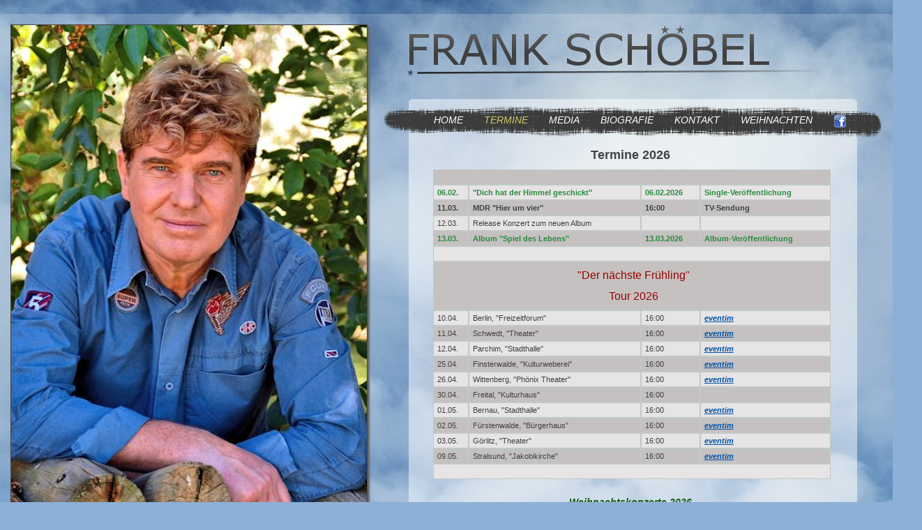

--- FILE ---
content_type: text/html; charset=UTF-8
request_url: https://www.frank-schoebel.de/termine.php
body_size: 2229
content:
<!DOCTYPE html>
<html lang="de">

<head>
<meta charset="utf-8">
<title>Frank Schöbel | Die offizielle Seite | Termine</title>
<meta name="description" content="Die offizielle Webseite des Sängers Frank Schöbel. Erfolgreich seit 1962. 'Wie ein Stern' von 1972 war sein größter Erfolg">
<link href="css/busic.css" rel="stylesheet" type="text/css">
<!-- Include the HTML5 shiv print polyfill for Internet Explorer browsers 8 and below -->
<!--[if lt IE 9]><script src="js/html5shiv-printshiv.js" media="all"></script><![endif]-->
<style type="text/css">

nav ul.menu li.termine a{
	color: #cc6;
}
table td {
text-align: left;
}
.red {
  color: #ff0000;
  font-weight: bold;
  }
.style6 {
  text-align: center;
  line-height: 30px;
  color: #960300;
  font-size: 1.3em;
  /*text-decoration: underline;*/
  }
.style41 {
color: #2b8a3e;
font-weight: bold;
}

</style>
</head>

<body>
	<div id="wrap">
		<div class="all">
			<div class="pic"></div><!-----pic ende----->
			<main class="main">
				<div class="header"></div><!-----header ende----->
				<nav role="navigation">
				<ul class="menu">
					<li class="home"><a href="index.php">HOME</a></li>
					<li class="termine"><a href="#">TERMINE</a>
          <ul>
            <li><a href="termine.php">TERMINE</a></li>
            <li><a href="weihnachts_termine.php">WEIHNACHTEN</a></li>
            <!--<li><a href="termine_2021.php">2021</a></li>-->
          </ul>
          </li>
					<li class="media"><a href="#">MEDIA</a>
					<ul>
						<li><a href="musik/musik.php">CDs/PLATTEN</a></li>
						<li><a href="texte/texte_abc.php">TEXTE</a></li>
						<li><a href="musik/videos.php">VIDEOS</a></li>
						<li><a href="#">FOTOS</a>
                  <ul>
                    <li><a href="fotos.php">FOTOS</a></li>
                    <li><a href="pressefotos.php">PRESSEFOTOS</a></li>
                  </ul>
            </li>
						<li><a href="filme.php">FILME/TV</a></li>
					</ul></li>
					<li class="bio"><a href="bio.php">BIOGRAFIE</a>
					<ul>
						<li><a href="bio.php">BIOGRAFIE</a></li>
						<li><a href="press.php">PRESSE</a></li>
						<li class="doppelt"><a href="fragen.php">FRAGEN &amp;<br>ANTWORTEN</a></li>
						</ul></li>
					<li class="kontakt"><a href="#">KONTAKT</a>
					<ul>
					<li><a href="booking.php">MANAGEMENT</a></li>
					<li><a href="fanclub.php">FANCLUB</a></li>
					<li><a href="autogramme.php">AUTOGRAMME</a></li>
					<li class="kontakt doppelt"><a href="kontakt.php">FRAGEN AN FRANK</a></li>
					</ul></li>
					<li class="xmas"><a href="xmas/weihnachten.php">WEIHNACHTEN</a></li>
                    <li style="padding-top: 8px;"><a href="https://www.facebook.com/FrankSchoebelOffiziell/"><img src="img/facebook_20.png"></a></li>
				</ul>
				</nav>
				<div class="content shadow">
					<div class="inner_content">
				
      <h1>Termine 2026</h1>
				<table cellpadding="3" cellspacing="0">
		        <tbody>
            <tr><td class="style4" colspan="4">&nbsp;</td></tr>
            <tr><td class="style41">06.02.</td><td class="style41">"Dich hat der Himmel geschickt"</td><td class="style41">06.02.2026</td><td class="style41">Single-Veröffentlichung</td></tr>
            <tr><td class="strong">11.03.</td><td class="strong">MDR "Hier um vier"</td><td class="strong">16:00</td><td class="strong">TV-Sendung</td></tr>
            <tr><td class="style4">12.03.</td><td class="style4">Release Konzert zum neuen Album</td><td class="style4"></td><td class="style4"></td></tr>
            <tr><td class="style41">13.03.</td><td class="style41">Album "Spiel des Lebens"</td><td class="style41">13.03.2026</td><td class="style41">Album-Veröffentlichung</td></tr>
            <tr><td class="style4" colspan="4">&nbsp;</td></tr>
            <tr><td class="style6" colspan="4">"Der nächste Frühling"<br>Tour 2026</td></tr>
            <tr><td class="style4">10.04.</td><td class="style4">Berlin, "Freizeitforum"</td><td class="style4">16:00</td><td class="style4"><a href="https://www.eventim.de/noapp/event/frank-schoebel-band-der-naechste-fruehling-freizeitforum-marzahn-20289949/?affiliate=MBK&utm_campaign=MB&utm_source=MBK&utm_medium=dp">eventim</a></td></tr>
            <tr><td class="style4">11.04.</td><td class="style4">Schwedt, "Theater"</td><td class="style4">16:00</td><td class="style4"><a href="https://www.eventim.de/noapp/event/frank-schoebel-band-der-naechste-fruehling-uckermaerkische-buehnen-schwedt-20230805/?affiliate=MBK&utm_campaign=MB&utm_source=MBK&utm_medium=dp">eventim</a></td></tr>
            <tr><td class="style4">12.04.</td><td class="style4">Parchim, "Stadthalle"</td><td class="style4">16:00</td><td class="style4"><a href="https://www.eventim.de/noapp/event/frank-schoebel-band-der-naechste-fruehling-stadthalle-parchim-20295643/?affiliate=MBK&utm_campaign=MB&utm_source=MBK&utm_medium=dp">eventim</a></td></tr>
            <tr><td class="style4">25.04.</td><td class="style4">Finsterwalde, "Kulturweberei"</td><td class="style4">16:00</td><td class="style4"><a href="https://www.eventim.de/noapp/event/frank-schoebel-band-der-naechste-fruehling-kulturweberei-stadthalle-finsterwalde-20290505/?affiliate=MBK&utm_campaign=MB&utm_source=MBK&utm_medium=dp">eventim</a></td></tr>
            <tr><td class="style4">26.04.</td><td class="style4">Wittenberg, "Phönix Theater"</td><td class="style4">16:00</td><td class="style4"><a href="https://www.eventim.de/noapp/event/frank-schoebel-band-der-naechste-fruehling-phoenix-theaterwelt-20295659/?affiliate=MBK&utm_campaign=MB&utm_source=MBK&utm_medium=dp">eventim</a></td></tr>
            <tr><td class="style4">30.04.</td><td class="style4">Freital, "Kulturhaus"</td><td class="style4">16:00</td><td class="style4"></td></tr>
            <tr><td class="style4">01.05.</td><td class="style4">Bernau, "Stadthalle"</td><td class="style4">16:00</td><td class="style4"><a href="https://www.eventim.de/noapp/event/frank-schoebel-band-der-naechste-fruehling-stadthalle-bernau-20299297/?affiliate=MBK&utm_campaign=MB&utm_source=MBK&utm_medium=dp">eventim</a></td></tr>
            <tr><td class="style4">02.05.</td><td class="style4">Fürstenwalde, "Bürgerhaus"</td><td class="style4">16:00</td><td class="style4"><a href="https://www.eventim.de/noapp/event/frank-schoebel-band-der-naechste-fruehling-buergerhaus-fuerstenwalder-hof-20295087/?affiliate=MBK&utm_campaign=MB&utm_source=MBK&utm_medium=dp">eventim</a></td></tr>
            <tr><td class="style4">03.05.</td><td class="style4">Görlitz, "Theater"</td><td class="style4">16:00</td><td class="style4"><a href="https://www.eventim.de/noapp/event/frank-schoebel-band-der-naechste-fruehling-theater-goerlitz-20295733/?affiliate=MBK&utm_campaign=MB&utm_source=MBK&utm_medium=dp">eventim</a></td></tr>
            <tr><td class="style4">09.05.</td><td class="style4">Stralsund, "Jakobikirche"</td><td class="style4">16:00</td><td class="style4"><a href="https://www.eventim.de/noapp/event/frank-schoebel-band-der-naechste-fruehling-kulturkirche-st-jakobi-stralsund-20295616/?affiliate=MBK&utm_campaign=MB&utm_source=MBK&utm_medium=dp">eventim</a></td></tr>
            
                     
            <tr><td class="style4" colspan="4">&nbsp;</td></tr>
            </tbody>
      </table>
      <p style="font-size: 1.2em; text-align: center; margin-top: 25px; font-weight: bold;"><a href="weihnachts_termine.php">Weihnachtskonzerte 2026</a></p>
      				</div><!-----inner_content ende----->
				</div><!-----content ende----->
				<footer>				<div class="aktuell">Stand: 08.01.2026</div>
				<div class="impressum"><a href="impressum.php">Impressum</a></div>
				</footer>
			</main><!-----main ende----->
			</div><!-----all ende----->
	</div><!-----wrap ende----->
</body>

</html>



--- FILE ---
content_type: text/css
request_url: https://www.frank-schoebel.de/css/busic.css
body_size: 13407
content:
*{
margin:0;
padding:0;
}

body {
	background-color: #8db0d6;
	background-image: url('../img/bg_himmel_3.jpg');
  background-repeat: no-repeat;
	font-family:Verdana, Geneva, Tahoma, sans-serif;
	font-size: 12px;
}
h1,h2,h3,h4,h5,h6{
color:#444;
/*color: #11b204;*/
margin:0 0 10px;
}
h1,h2,h3{font-size:18px; text-align: center;}
h4,h5,h6{font-size:14px;}
ul,ol{list-style:none;}
p{margin:0 0 10px;}

a{ 
text-decoration:none;
color:#1a5e1a;
font-style:italic;
}

a:hover{
color:#333;
text-decoration:underline;
}
a:active, a:focus {
outline: none;
}
a img{border:none;}

a[href^='https://www.eventim.de/'] {
  color: #0051a8;
  }
a[href^='http://www.reservix.de/'] {
  color: #6a423e;
  }
/*hr{
background:none;
border:none;
border-bottom:1px dotted #000;
margin:10px 0;
clear:both;
}

input,textarea{
background:#fff;
border:1px solid #999;
padding:3px 5px;
}

.button{
background:none repeat scroll 0 0 #A49A00;
color:#FFFFFF;
font-size:12px;
font-style:italic;
margin:5px 0;
padding:3px 5px;
border:none;
}

.button:hover{
background:#BF173C;
color:#cc6;
cursor:pointer;
}*/


/*#wrap {
	margin: 0 auto;
	background-image: url('img/bg_himmel_3.jpg');
	position: fixed;
	width: 1280px;
	height: auto;
	min-height: 800px;
	overflow: hidden;
}*/
.all {
	margin: 20px auto;
	width: 1280px;
	min-height: 800px;
	border: 0px solid #6298d2;
	border-radius: 4px;
	background-image: url('../img/hi_all_1px.png');
	background-repeat: repeat;
	/*background: transparent;*/
	/*background-image: url('../img/bg_himmel.jpg');
	background-repeat: no-repeat;*/
}
.pic {
	float: left;
	margin: 15px 15px 0 15px;
	width: 510px;
	height: 752px;
	/*border: 1px solid maroon;*/
	background-image: url('../img/frank_start.jpg');
	box-shadow: 3px 3px 2px #666;
	border: 1px solid #444;
}
.main {
	position: relative;
	float: right;
	width: 715px;
	height: 752px;
	/*border: 1px solid #fff;*/
	margin: 15px 15px 0 0;
}
.header {
	position: relative;
	left: 30px;
	width: 100%;
	height: 80px;
	background-image: url('../img/frank_banner_3.png');
	background-repeat: no-repeat;
	}

/*------------------------------------ MainMenu ------------------------------*/

nav {
	position: absolute;
	top: 112px;
  	left: 0;
	height: 50px;
	width: 100%;
	background-image: url('../img/hi_nav.png');
	background-repeat: no-repeat;
	z-index: 99;
}
nav ul.menu{ 
	list-style:none;
	font-style:normal;
	width:715px;
	font-size:14px;
	margin-left: 57px;
}
/* first */

nav ul.menu li{
	float:left;
	position:relative;
}
nav ul.menu li a{
	display:block;
	float:left;
	height:40px;
	line-height:40px;
	padding:5px 15px;
	color:#fff;
	text-decoration:none;
}
nav ul.menu li a:hover{
	color:#cc6;
}
nav ul.menu li.current a{
	color:#cc6;
}

/* second */
nav ul.menu li ul{
position:absolute;
clear:both;
background-image: url('../img/hi_nav_1px_blau.png');
background-repeat: repeat;
font-size: 0.9em;
width:110px;
left:-999em;
top:40px;
padding: 0;
z-index:100;
clear:both;
}
nav ul.menu li ul a{
display:block;
background:none;
width:90px;
height:auto;
line-height:20px;
margin:0;
padding:0 10px 3px 10px;
color:#000;
text-transform:none;
border:none;
}
nav ul.menu li ul .doppelt>a{
display:block;
background:none;
width:90px;
height:auto;
line-height:15px;
margin:0;
padding:0 10px 3px 10px;
text-transform:none;
border:none;
}
nav ul.menu li ul li > a:hover, nav ul.menu li ul li.current > a{
background:#295385;
color:#fff;
}
nav ul.menu li:hover ul ul,
nav ul.menu li:hover ul ul ul{
left:-999em;
}
nav ul.menu li:hover ul,
nav ul.menu li li:hover ul,
nav ul.menu li li li:hover ul{
left:auto;
}
/* third */
nav li ul ul{
margin:0 0 0 100px;
}
nav ul.menu li ul ul{
padding:0;
}
nav ul.menu li ul ul{
top:0;
}
/* end MainMenu */

.content {
	position: relative; 
	top:27px;
	width: 90%;
	height: 645px;
	margin: 0 auto;
	overflow: hidden;
	border-radius: 6px;
	background-image: url('../img/hi_content_1px.png');
}
.inner_content {
	position: relative;
	overflow: auto;
	margin-top: 70px;
	height: 568px;
	width: 99%;
}
.centertext {
	text-align: center;
	font-size: 1em;
	line-height: 1.7em;
}

/*------------------------------------------------index-------------------------------------*/
.left {
	position: relative;
	float: left;
	width: 300px;
	height: 560px;
	margin-top: 60px;
	padding: 10px 10px 0 10px;
	border-right: 1px solid #686868;
	}
.right {
	position: relative;
	float: right;
	width: 300px;
	height: 560px;
	margin-top: 60px;
	padding: 10px 10px 0 10px;
	}
/*--------------------------------------------index Ende--------------------------------------*/
/*--------------------------------------------Termine--------------------------------------------*/

table td {
  padding: 4px 0 4px 5px;
  border: 1px solid #C0C9C6;
  }
table tr:nth-child(2n) {
  background-color: #e6e4e5;
  }
table tr:nth-child(2n+1) {
  background-color: #c5c1c1;
  }
.style4 a {
	font-weight: bold;
	text-decoration: underline;
  padding-right: 5px;
}
.strong{
	font-weight: bold;
}
.style9 {
	font-size: 10px;
}

/*-----------------------------------------Musik--------------------------------------------------*/
.discostart {
	float: left;
	margin: 30px 40px 0 40px;
	list-style: none;
}
.discostart a {
	text-decoration: none;
}
.text {
  width: 80%;
	margin: 35px  0px 15px 70px;
	text-align: justify;
  color: #444;
}
.title1 {
	clear: both;
	text-align: center;
	font-family: Arial, sans-serif; 
	font-size: 2em;
	color: #b76105;
	letter-spacing: .5em;
}
.h2_musik{
	text-decoration: underline;
	margin-bottom: 15px;
	color: #808080;
}
table {
	width: 570px;
	margin-left: 35px;
}
table td {
	text-align: center;
	color: #404040;
	font-size: 0.9em;
}
.trennlinie {
	margin: 10px 20px 15px 35px;
}
table img {
	border: 1px solid #b76105;
	padding: 2px;
}
#cd_head {
	padding: 7px 0 0 0;
	text-align: center;
	font-size: 1.6em;
	color: #f8db68;
	border-bottom: 1px solid #fff;
	height: 32px;
	width: 100%;
}
.cd {
	clear: left;
	border: 0px solid #fff;
	width: 640px;
	height: 578px;
	overflow: hidden;
	margin: 105px 0px -38px 35px;
	padding:0px 0px 0 0px;
	background: transparent url('../img/cd_box6.png') no-repeat top left;
	/*background-image: url('../img/1px_bg_blau20.png');*/
}
/**+html #cd_main{
    clear: left;
	border: 0px solid #fff;
	width: 640px;
	height: 588px;
	overflow: hidden;
	margin: 0px 0px 0px 0px;
	padding: 0;
	background: transparent url('../img/cd_box_ie6.png') no-repeat top left;
}
*html #cd_main {
	clear: left;
	border: 0px solid #fff;
	width: 640px;
	height: 588px;
	overflow: hidden;
	margin: 0px 0px 0px 0px;
	padding: 0;
	background: transparent;
	filter:progid:DXImageTransform.Microsoft.AlphaImageLoader (sizingMethod="crop", src='../img/cd_box_ie6.png');
}*/
#cover {
  float: left;
	margin: 20px 0 20px 20px;
	padding: 5px;
	width: 210px;
	font-size: 11px;
  }
#cover img {
  box-shadow: 3px 3px 3px #444;
  }
#cover_si {
  float: left;
	margin: 20px 0 20px 30px;
	padding: 5px;
	width: 210px;
	font-size: 11px;
}
#cover_si img{
  box-shadow: 3px 3px 3px #444;
}
#tracks {
	/*position: relative;*/
	margin: 20px 0 15px 270px;
	width: 340px;
}
#credits {
	clear: left;
	margin: 0 0 0 27px;
	padding: 5px;
	width: 570px;
	font-size: 10px;
	border-left: 2px solid #444;
	overflow: auto;
}
#credits_DCD {
	clear: left;
	margin: -200px 0 0 27px;
	padding: 5px;
	width: 210px;
	font-size: 11px;
	border-left: 1px solid #444;
}
#tracks a{
	text-decoration: none;
	color: #000;
}
.forward {
	position: relative;
	float: right;
	margin: 79px 20px 0 120px;
	padding: 5px;
	width: 100px;
	font-size: 12px;
	font-weight: bold;
	text-align: center;
}
.forward a{
	text-decoration: none;
	color: #363232;
}
.forward a:hover {
	color: #fff;
}
.back {
	position: relative;
	float: left;
	margin: 79px 120px 0 20px;
	padding: 5px;
	width: 100px;
	font-size: 12px;
	font-weight: bold;
	text-align: center;
}
.back a{
	text-decoration: none;
	color: #363232;
}
.back a:hover {
	color: #fff;
}
.promo {
  font-weight: bold;
  font-size: 1.1em;
  color: #ff2d1f;
  }
/*-------------------------------------------Videos-------------------------------------------------*/
#video_pt {
	margin: 20px 0 0 180px;
}
#video16-9 {
	margin: 50px 0 0 40px;
}
iframe {
	padding: 3px;
	border: 1px solid #2848fc;
}
#video4-3 {
	margin: 40px 0 0 80px;
}
/*-----------------------------------------Biografie----------------------------------------------*/
#head_img {
	float: left;
}
.biotext {
	background: transparent;
	width: 595px;
	height: auto;
	padding:0px 0px 0 15px;
	text-align: justify;
	line-height: normal;
}
.biotext ul li {
	line-height: 1.6em;
}
.biotext a {
	color: #444;
	font-weight: bold;
}
.biotext h2 {
	font-size: 1.2em;
}
/*-----------------------------------------Kontakt------------------------------------------------*/
.transparent {
	background: transparent;
}
.management {
	margin: 50px auto;
	width: 80%;
	height: auto;
	padding: 20px;
	border: 1px solid maroon;
	border-radius: 6px;
	font-size: 1.2em;
	background-image: url('../img/hi_content_1px.png');
}
/*--------------------------------------------Formular----------------------------------------------*/
.formular {
	background-image: url('../img/hi_content_1px.png');
	border: 1px solid maroon;
	border-radius: 6px;
	padding: 20px;
}
.formtext {
	text-align: center;
	color: #444;
}
form {
	border-top: 1px solid maroon;
	padding-top: 20px;
	color: #444;
}
label {
	width: 10em;
	display: block;
	float: left;
	padding: 3px;
	text-align: right;
}
input,textarea{
background:#fff;
border:1px solid #999;
padding:3px 5px;
}
input:focus, textarea:focus {
	background-color: #ddddd9; 
}
.senden{
background:none repeat scroll 0 0 #fff;
color:#444;
margin:5px 0 0 127px;;
padding:3px 5px;

}

.senden:hover{
background:#cc6;
color:#222;
cursor:pointer;
}
.lowadress {
  display: none;
  }
/*-------------------------------------------Texte---------------------------------------------------*/
.texte_info {
  margin: 0 0 0 170px;
}
#left_texte {
	width: 290px;
	height: 460px;
	margin: 10px 0 0 15px;
	float: left;
	line-height: 14px;
}
#right_texte {
	width: 290px;
	height: 460px;
	margin: 10px 0 0 0;
	float: left;
	line-height: 14px;
}
#inh_footer {
	margin: 450px 0 0 0;
	padding: 0;
	text-align: right;
}
#inh_footer a {
	text-decoration: none;
	font-weight: bold;
	font-size:.9em;
	color: #008000;
}
#inh_footer a:hover {
	text-decoration: underline;
}
#left_texte ul {
	font-size: 11px;
	list-style-type: none;
	margin: 0 0 0 15px;
	padding: 0;
	border-left: 1px solid #008000;
}
#left_texte li {
	margin: 0;
	padding: 1px 0;
	text-indent: 5px;
}
#right_texte ul {
	font-size: 11px;
	list-style-type: none;
	margin: 0 0 0 15px;
	padding: 0;
	border-left: 1px solid #008000;
}
#right_texte li {
	margin: 0;
	padding: 1px 0;
	text-indent: 5px;
}
#left_texte a {
	text-decoration: none;
	color: #000;
}
#left_texte a:hover {
	text-decoration: underline;
}
#right_texte a {
	text-decoration: none;
	color: #000;
}
#right_texte a:hover {
	text-decoration: underline;
}
 .otext {
	font: 100%;
	color: #808080;
}
.wtext {
	font: 100%;
	color: #CC0000
}
.alphabet {
  margin: 0 0 10px 0;
}
.alphabet a {
  font-size: 1.3em;
  font-weight: bold;
}
.alphabet a:hover {
  color: #db4605;
}
.alphabet>table td{
  border: 1px solid #888;
}
.txt_main{
	clear: left;
	width: 640px;
	height: 568px;
	overflow: hidden;
	margin: 105px 25px -28px 35px;
	padding:0;
 	background: transparent url('../img/txt_box7.png') no-repeat top left;
}
#txt_head {
	padding: 10px 0 0 0;
	text-align: center;
	font-size: 20px;
	color: #000;
	height: 31px;
	width: 100%;
	border-bottom: 1px solid #fff;
}
#txt_autor {
	text-align: left;
	font-size: 11px;
	width: 540px;
	margin: 10px 0 0 60px;
}
#txt {
	margin: 10px 0 0 60px;
	padding: 0 0 0 10px;
	width: 540px;
	border-left: 1px solid #404040;
	line-height: 14px;
}
/*-----------------------------------------Filme--------------------------------------------------*/
.filme>h2 {
	text-align: left;
	font-size: 1.3em;
	text-decoration: underline;
	margin-left: -10px;
}
.filme {
	width: 599px;
	padding: 0 0 0 42px;
	line-height: 1.5em;
}
.jahr {
	font-weight: bold;
	margin-left: -10px;
}
.filme>p {
	border-bottom: 2px solid #888;
	padding-bottom: 10px;
	width: 98%;
}
.filme>p img {
	width: 350px;
	height: 1px;
	margin: 10px 0 5px 125px;
}
/*-----------------------------------------Footer-------------------------------------------------*/

footer {
	clear: both;
}
.aktuell {  
	position: relative;
	top: 30px;
	display: block;
	float: left;
	font-size: 11px;
	padding: 5px 0 0 55px;
}
.impressum {  
	position: relative;
	top: 30px;
	display: block;
	float: right;
	margin-right: 55px;
	font-size: 11px;
	padding: 5px 0 0 70px;
}
.impressum a {
	font-style: normal;
	color: #000;
	text-decoration: none;
}
.impressum a:hover {
	text-decoration: underline;
}
